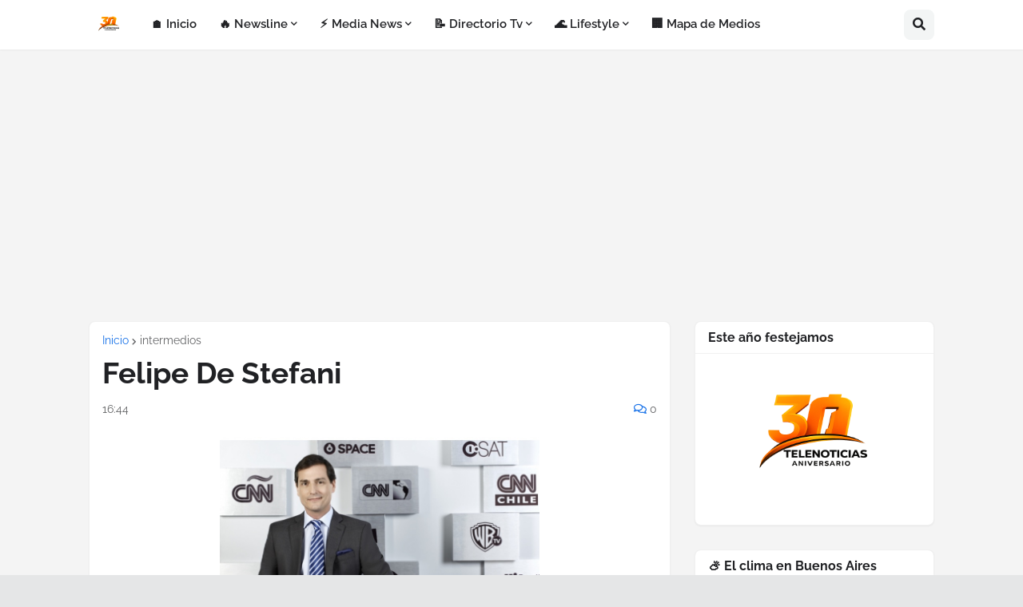

--- FILE ---
content_type: text/html; charset=utf-8
request_url: https://www.google.com/recaptcha/api2/aframe
body_size: 258
content:
<!DOCTYPE HTML><html><head><meta http-equiv="content-type" content="text/html; charset=UTF-8"></head><body><script nonce="Nj0jv05xK0CYDrq1fwhT_w">/** Anti-fraud and anti-abuse applications only. See google.com/recaptcha */ try{var clients={'sodar':'https://pagead2.googlesyndication.com/pagead/sodar?'};window.addEventListener("message",function(a){try{if(a.source===window.parent){var b=JSON.parse(a.data);var c=clients[b['id']];if(c){var d=document.createElement('img');d.src=c+b['params']+'&rc='+(localStorage.getItem("rc::a")?sessionStorage.getItem("rc::b"):"");window.document.body.appendChild(d);sessionStorage.setItem("rc::e",parseInt(sessionStorage.getItem("rc::e")||0)+1);localStorage.setItem("rc::h",'1768627830051');}}}catch(b){}});window.parent.postMessage("_grecaptcha_ready", "*");}catch(b){}</script></body></html>